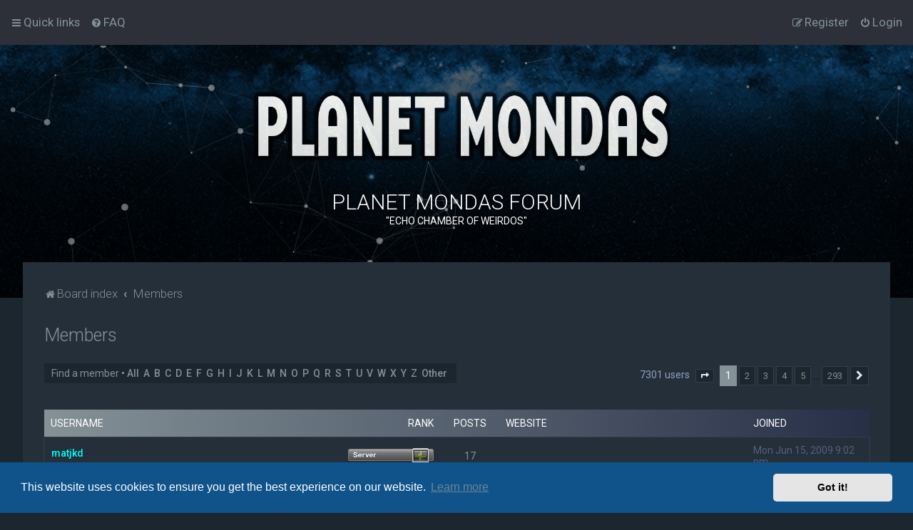

--- FILE ---
content_type: text/html; charset=UTF-8
request_url: https://www.planetmondas.com/forum/memberlist.php?sid=786414325d5221d7fba03f954ab7c3cf
body_size: 8111
content:
	<!DOCTYPE html>
<html dir="ltr" lang="en-gb">
<head>
<meta charset="utf-8" />

<meta http-equiv="X-UA-Compatible" content="IE=edge">
<meta name="viewport" content="width=device-width, initial-scale=1" />

<title>PLANET MONDAS FORUM - Members</title>




<!--
	phpBB style name: Milk v2
	Based on style:   Merlin Framework (http://www.planetstyles.net)
-->



	<link href="https://fonts.googleapis.com/css?family=Roboto:300,400,500" rel="stylesheet">
    <style type="text/css">body {font-family: "Roboto", Arial, Helvetica, sans-serif; font-size: 14px;}</style>


<link href="./assets/css/font-awesome.min.css?assets_version=6" rel="stylesheet">
<link href="./styles/Milk_v2/theme/stylesheet.css?assets_version=6" rel="stylesheet">
	<link href="./styles/Milk_v2/theme/colours_dark.css" rel="stylesheet">
<link href="./styles/Milk_v2/theme/en/stylesheet.css?assets_version=6?assets_version=6" rel="stylesheet">

<link href="./styles/Milk_v2/theme/blank.css?assets_version=6" rel="stylesheet" class="colour_switch_link"  />


        	<link href="./styles/Milk_v2/theme/colour-presets/Titanium.css?assets_version=6" rel="stylesheet" class="preset_stylesheet">
    
<link href="./styles/Milk_v2/theme/animate.css" rel="stylesheet" />
<style type="text/css">
	#nav-main, #logo, #site-description h1, #site-description p, #nav-breadcrumbs, #page-body {
		transform: translateY(-15px);
		transition: .75s ease-in-out;
	}


</style>


<style type="text/css">
			.forums .row-item:before, .topics .row-item:before, .pmlist .row-item:before, .cplist .row-item:before {
			border-radius: 50%;
		}
	

		.forum_header {
					background-image: none;
			background-color: transparent;
		
					background-repeat: repeat;
		
					background-position: left top;
		
		"
	}

				/* Opens parallax window */
		.headerbar {
			background-image: none;
		}
			
</style>






	<link href="./assets/cookieconsent/cookieconsent.min.css?assets_version=6" rel="stylesheet">

<!--[if lte IE 9]>
	<link href="./styles/Milk_v2/theme/tweaks.css?assets_version=6" rel="stylesheet">
<![endif]-->


<link href="./ext/phpbb/ads/styles/all/theme/phpbbads.css?assets_version=6" rel="stylesheet" media="screen" />

<link href="./styles/Milk_v2/theme/extensions.css?assets_version=6" rel="stylesheet">





</head>
<body id="phpbb" class="nojs notouch section-memberlist ltr  body-layout-Fluid content_block_header_stripe dark_base navbar_o_header css_icons_enabled">

    <div id="wrap" class="wrap">
        <a id="top" class="top-anchor" accesskey="t"></a>

        <div id="page-header">


                <div class="navbar" role="navigation">
	<div class="inner">

	<ul id="nav-main" class="nav-main linklist" role="menubar">

		<li id="quick-links" class="quick-links dropdown-container responsive-menu" data-skip-responsive="true">
			<a href="#" class="dropdown-trigger">
				<i class="icon fa-bars fa-fw" aria-hidden="true"></i><span>Quick links</span>
			</a>
			<div class="dropdown">
				<div class="pointer"><div class="pointer-inner"></div></div>
				<ul class="dropdown-contents" role="menu">
					
											<li class="separator"></li>
																									<li>
								<a href="./search.php?search_id=unanswered&amp;sid=856c16f6ba9a43f5cd2cad198c19e118" role="menuitem">
									<i class="icon fa-file-o fa-fw" aria-hidden="true"></i><span>Unanswered topics</span>
								</a>
							</li>
							<li>
								<a href="./search.php?search_id=active_topics&amp;sid=856c16f6ba9a43f5cd2cad198c19e118" role="menuitem">
									<i class="icon fa-file-o fa-fw" aria-hidden="true"></i><span>Active topics</span>
								</a>
							</li>
							<li class="separator"></li>
							<li>
								<a href="./search.php?sid=856c16f6ba9a43f5cd2cad198c19e118" role="menuitem">
									<i class="icon fa-search fa-fw" aria-hidden="true"></i><span>Search</span>
								</a>
							</li>
					
											<li class="separator"></li>
													<li>
								<a href="./memberlist.php?sid=856c16f6ba9a43f5cd2cad198c19e118" role="menuitem">
									<i class="icon fa-group fa-fw" aria-hidden="true"></i><span>Members</span>
								</a>
							</li>
																			<li>
								<a href="./memberlist.php?mode=team&amp;sid=856c16f6ba9a43f5cd2cad198c19e118" role="menuitem">
									<i class="icon fa-shield fa-fw" aria-hidden="true"></i><span>The team</span>
								</a>
							</li>
																<li class="separator"></li>

									</ul>
			</div>
		</li>

				<li data-skip-responsive="true">
			<a href="/forum/app.php/help/faq?sid=856c16f6ba9a43f5cd2cad198c19e118" rel="help" title="Frequently Asked Questions" role="menuitem">
				<i class="icon fa-question-circle fa-fw" aria-hidden="true"></i><span>FAQ</span>
			</a>
		</li>
						
			<li class="rightside"  data-skip-responsive="true">
			<a href="./ucp.php?mode=login&amp;redirect=memberlist.php&amp;sid=856c16f6ba9a43f5cd2cad198c19e118" title="Login" accesskey="x" role="menuitem">
				<i class="icon fa-power-off fa-fw" aria-hidden="true"></i><span>Login</span>
			</a>
		</li>
					<li class="rightside" data-skip-responsive="true">
				<a href="./ucp.php?mode=register&amp;sid=856c16f6ba9a43f5cd2cad198c19e118" role="menuitem">
					<i class="icon fa-pencil-square-o  fa-fw" aria-hidden="true"></i><span>Register</span>
				</a>
			</li>
					    	</ul>

	</div>
</div>

            	
            <div class="headerbar" role="banner"
				 data-parallax="scroll" data-image-src="https://www.planetmondas.com/forum/ext/planetstyles/flightdeck/store/spacebackground.jpg">
				
				<div class="forum_header">

					<div class="headerbar_overlay_container headerbar_overlay_darken">
						<div class="particles_container" id="particles-js">
							<!-- Headerbar Elements Start -->



								<div id="site-description" class="site-description">
																														<a href="./index.php?sid=856c16f6ba9a43f5cd2cad198c19e118" title="Board index"><img src="https://www.planetmondas.com/forum/ext/planetstyles/flightdeck/store/planetmondas.png" width="600" alt=""></a>
																				<h1>PLANET MONDAS FORUM</h1>
										<p>&quot;ECHO CHAMBER OF WEIRDOS&quot;</p>
																	</div>



							<!-- Headerbar Elements End -->
						</div>
					</div>

				</div><!-- /.forum_header -->

            </div><!-- /.headerbar -->
            

        </div><!-- /#page-header -->

        <div id="inner-wrap">

        

            <ul id="nav-breadcrumbs" class="nav-breadcrumbs linklist navlinks" role="menubar">
            												                		<li class="breadcrumbs" itemscope itemtype="http://schema.org/BreadcrumbList">

                                        					<span class="crumb"  itemtype="http://schema.org/ListItem" itemprop="itemListElement" itemscope><a href="./index.php?sid=856c16f6ba9a43f5cd2cad198c19e118" itemtype="https://schema.org/Thing" itemprop="item" accesskey="h" data-navbar-reference="index"><i class="icon fa-home fa-fw"></i><span itemprop="name">Board index</span></a><meta itemprop="position" content="1" /></span>

																													<span class="crumb"  itemtype="http://schema.org/ListItem" itemprop="itemListElement" itemscope><a href="./memberlist.php?sid=856c16f6ba9a43f5cd2cad198c19e118" itemtype="https://schema.org/Thing" itemscope itemprop="item"><span itemprop="name">Members</span></a><meta itemprop="position" content="2" /></span>
											                                    </li>
                
                                    <li class="rightside responsive-search">
                        <a href="./search.php?sid=856c16f6ba9a43f5cd2cad198c19e118" title="View the advanced search options" role="menuitem">
                            <i class="icon fa-search fa-fw" aria-hidden="true"></i><span class="sr-only">Search</span>
                        </a>
                    </li>
                            </ul>


        
        <a id="start_here" class="anchor"></a>
        <div id="page-body" class="page-body" role="main">
            
            
            	<div class="panel" id="memberlist_search" style="display: none;">
	<h2 class="solo">Find a member</h2>

<form method="post" action="./memberlist.php?sid=856c16f6ba9a43f5cd2cad198c19e118" id="search_memberlist">
<div class="panel">
	<div class="inner">

	<p>Use this form to search for specific members. You do not need to fill out all fields. To match partial data use * as a wildcard. When entering dates use the format <kbd>YYYY-MM-DD</kbd>, e.g. <samp>2004-02-29</samp>. Use the mark checkboxes to select one or more usernames (several usernames may be accepted depending on the form itself) and click the Select Marked button to return to the previous form.</p>

		<fieldset class="fields1 column1">
	<dl style="overflow: visible;">
		<dt><label for="username">Username:</label></dt>
		<dd>
			<div class="dropdown-container dropdown-right">			<input type="text" name="username" id="username" value="" class="inputbox" autocomplete="off" data-filter="phpbb.search.filter" data-ajax="member_search" data-min-length="3" data-url="./memberlist.php?mode=livesearch&amp;sid=856c16f6ba9a43f5cd2cad198c19e118" data-results="#user-search" />
							<div class="dropdown live-search hidden" id="user-search">
					<div class="pointer"><div class="pointer-inner"></div></div>
					<ul class="dropdown-contents search-results">
						<li class="search-result-tpl"><span class="search-result"></span></li>
					</ul>
				</div>
			</div>
					</dd>
	</dl>
	<dl>
		<dt><label for="search_group_id">Group:</label></dt>
		<dd><select name="search_group_id" id="search_group_id"><option value="0" selected="selected">&nbsp;</option><option value="5">Administrators</option><option value="15">BANNED_USERS</option><option value="6">Bots</option><option value="4">Global moderators</option><option value="1">Guests</option><option value="19">Ian Levine</option><option value="14">Newly registered users</option><option value="2">Registered users</option><option value="16">SUSPENDED_USERS</option><option value="17">Site Manager</option><option value="20">Site Moderator</option><option value="11">Site Owner</option><option value="18">Styles Moderator</option><option value="10">System Admin</option><option value="7">Technical Support</option><option value="13">Television Development</option></select></dd>
	</dl>
		<dl>
		<dt><label for="sk" class="label3">Sort by:</label></dt>
		<dd><select name="sk" id="sk"><option value="a">Username</option><option value="c" selected="selected">Joined date</option><option value="d">Post count</option><option value="m">Rank</option></select> <select name="sd"><option value="a" selected="selected">Ascending</option><option value="d">Descending</option></select></dd>
	</dl>
	</fieldset>

	<fieldset class="fields1 column2">
	<dl>
		<dt><label for="joined">Joined:</label></dt>
		<dd><select name="joined_select"><option value="lt" selected="selected">Before</option><option value="gt">After</option></select> <input class="inputbox medium" type="text" name="joined" id="joined" value="" /></dd>
	</dl>
	<dl>
		<dt><label for="count">Posts:</label></dt>
		<dd><select name="count_select"><option value="lt">Less than</option><option value="eq" selected="selected">Equal to</option><option value="gt">More than</option></select> <input class="inputbox medium" type="number" min="0" name="count" id="count" value="" /></dd>
	</dl>
		</fieldset>

	<div class="clear"></div>

	<hr />

	<fieldset class="submit-buttons">
		<input type="reset" value="Reset" name="reset" class="button2" />&nbsp;
		<input type="submit" name="submit" value="Search" class="button1" />
		
	</fieldset>

	</div>
</div>

</form>
	</div>
	<form method="post" action="./memberlist.php?sid=856c16f6ba9a43f5cd2cad198c19e118">



					<h2 class="solo">Members</h2>

		<div class="action-bar bar-top">
			<div class="member-search panel">
				<a href="./memberlist.php?mode=searchuser&amp;sid=856c16f6ba9a43f5cd2cad198c19e118" id="member_search" data-alt-text="Hide member search">Find a member</a> &bull; 				<strong>
									<a href="./memberlist.php?first_char=&amp;sid=856c16f6ba9a43f5cd2cad198c19e118#memberlist">All</a>&nbsp;
									<a href="./memberlist.php?first_char=a&amp;sid=856c16f6ba9a43f5cd2cad198c19e118#memberlist">A</a>&nbsp;
									<a href="./memberlist.php?first_char=b&amp;sid=856c16f6ba9a43f5cd2cad198c19e118#memberlist">B</a>&nbsp;
									<a href="./memberlist.php?first_char=c&amp;sid=856c16f6ba9a43f5cd2cad198c19e118#memberlist">C</a>&nbsp;
									<a href="./memberlist.php?first_char=d&amp;sid=856c16f6ba9a43f5cd2cad198c19e118#memberlist">D</a>&nbsp;
									<a href="./memberlist.php?first_char=e&amp;sid=856c16f6ba9a43f5cd2cad198c19e118#memberlist">E</a>&nbsp;
									<a href="./memberlist.php?first_char=f&amp;sid=856c16f6ba9a43f5cd2cad198c19e118#memberlist">F</a>&nbsp;
									<a href="./memberlist.php?first_char=g&amp;sid=856c16f6ba9a43f5cd2cad198c19e118#memberlist">G</a>&nbsp;
									<a href="./memberlist.php?first_char=h&amp;sid=856c16f6ba9a43f5cd2cad198c19e118#memberlist">H</a>&nbsp;
									<a href="./memberlist.php?first_char=i&amp;sid=856c16f6ba9a43f5cd2cad198c19e118#memberlist">I</a>&nbsp;
									<a href="./memberlist.php?first_char=j&amp;sid=856c16f6ba9a43f5cd2cad198c19e118#memberlist">J</a>&nbsp;
									<a href="./memberlist.php?first_char=k&amp;sid=856c16f6ba9a43f5cd2cad198c19e118#memberlist">K</a>&nbsp;
									<a href="./memberlist.php?first_char=l&amp;sid=856c16f6ba9a43f5cd2cad198c19e118#memberlist">L</a>&nbsp;
									<a href="./memberlist.php?first_char=m&amp;sid=856c16f6ba9a43f5cd2cad198c19e118#memberlist">M</a>&nbsp;
									<a href="./memberlist.php?first_char=n&amp;sid=856c16f6ba9a43f5cd2cad198c19e118#memberlist">N</a>&nbsp;
									<a href="./memberlist.php?first_char=o&amp;sid=856c16f6ba9a43f5cd2cad198c19e118#memberlist">O</a>&nbsp;
									<a href="./memberlist.php?first_char=p&amp;sid=856c16f6ba9a43f5cd2cad198c19e118#memberlist">P</a>&nbsp;
									<a href="./memberlist.php?first_char=q&amp;sid=856c16f6ba9a43f5cd2cad198c19e118#memberlist">Q</a>&nbsp;
									<a href="./memberlist.php?first_char=r&amp;sid=856c16f6ba9a43f5cd2cad198c19e118#memberlist">R</a>&nbsp;
									<a href="./memberlist.php?first_char=s&amp;sid=856c16f6ba9a43f5cd2cad198c19e118#memberlist">S</a>&nbsp;
									<a href="./memberlist.php?first_char=t&amp;sid=856c16f6ba9a43f5cd2cad198c19e118#memberlist">T</a>&nbsp;
									<a href="./memberlist.php?first_char=u&amp;sid=856c16f6ba9a43f5cd2cad198c19e118#memberlist">U</a>&nbsp;
									<a href="./memberlist.php?first_char=v&amp;sid=856c16f6ba9a43f5cd2cad198c19e118#memberlist">V</a>&nbsp;
									<a href="./memberlist.php?first_char=w&amp;sid=856c16f6ba9a43f5cd2cad198c19e118#memberlist">W</a>&nbsp;
									<a href="./memberlist.php?first_char=x&amp;sid=856c16f6ba9a43f5cd2cad198c19e118#memberlist">X</a>&nbsp;
									<a href="./memberlist.php?first_char=y&amp;sid=856c16f6ba9a43f5cd2cad198c19e118#memberlist">Y</a>&nbsp;
									<a href="./memberlist.php?first_char=z&amp;sid=856c16f6ba9a43f5cd2cad198c19e118#memberlist">Z</a>&nbsp;
									<a href="./memberlist.php?first_char=other&amp;sid=856c16f6ba9a43f5cd2cad198c19e118#memberlist">Other</a>&nbsp;
								</strong>
			</div>

			<div class="pagination">
				7301 users
									<ul>
	<li class="dropdown-container dropdown-button-control dropdown-page-jump page-jump">
		<a class="button button-icon-only dropdown-trigger" href="#" title="Click to jump to page…" role="button"><i class="icon fa-level-down fa-rotate-270" aria-hidden="true"></i><span class="sr-only">Page <strong>1</strong> of <strong>293</strong></span></a>
		<div class="dropdown">
			<div class="pointer"><div class="pointer-inner"></div></div>
			<ul class="dropdown-contents">
				<li>Jump to page:</li>
				<li class="page-jump-form">
					<input type="number" name="page-number" min="1" max="999999" title="Enter the page number you wish to go to" class="inputbox tiny" data-per-page="25" data-base-url=".&#x2F;memberlist.php&#x3F;sid&#x3D;856c16f6ba9a43f5cd2cad198c19e118" data-start-name="start" />
					<input class="button2" value="Go" type="button" />
				</li>
			</ul>
		</div>
	</li>
		<li class="active"><span>1</span></li>
				<li><a class="button" href="./memberlist.php?sid=856c16f6ba9a43f5cd2cad198c19e118&amp;start=25" role="button">2</a></li>
				<li><a class="button" href="./memberlist.php?sid=856c16f6ba9a43f5cd2cad198c19e118&amp;start=50" role="button">3</a></li>
				<li><a class="button" href="./memberlist.php?sid=856c16f6ba9a43f5cd2cad198c19e118&amp;start=75" role="button">4</a></li>
				<li><a class="button" href="./memberlist.php?sid=856c16f6ba9a43f5cd2cad198c19e118&amp;start=100" role="button">5</a></li>
			<li class="ellipsis" role="separator"><span>…</span></li>
				<li><a class="button" href="./memberlist.php?sid=856c16f6ba9a43f5cd2cad198c19e118&amp;start=7300" role="button">293</a></li>
				<li class="arrow next"><a class="button button-icon-only" href="./memberlist.php?sid=856c16f6ba9a43f5cd2cad198c19e118&amp;start=25" rel="next" role="button"><i class="icon fa-chevron-right fa-fw" aria-hidden="true"></i><span class="sr-only">Next</span></a></li>
	</ul>
							</div>
		</div>
	
		<div class="forumbg forumbg-table">
		<div class="inner">

		<table class="table1 memberlist" id="memberlist">
		<thead>
		<tr>
			<th class="name" data-dfn="Rank, Username"><span class="rank-img"><a href="./memberlist.php?mode=&amp;sid=856c16f6ba9a43f5cd2cad198c19e118&amp;sk=m&amp;sd=d">Rank</a></span><a href="./memberlist.php?mode=&amp;sid=856c16f6ba9a43f5cd2cad198c19e118&amp;sk=a&amp;sd=a">Username</a></th>
			<th class="posts"><a href="./memberlist.php?mode=&amp;sid=856c16f6ba9a43f5cd2cad198c19e118&amp;sk=d&amp;sd=d#memberlist">Posts</a></th>
			<th class="info">Website</th>
			<th class="joined"><a href="./memberlist.php?mode=&amp;sid=856c16f6ba9a43f5cd2cad198c19e118&amp;sk=c&amp;sd=d#memberlist">Joined</a></th>
								</tr>
		</thead>
		<tbody>
						
	<tr class="bg1">
		<td><span class="rank-img"><img src="./images/ranks/tl-server.png" alt="Server Administrator" title="Server Administrator" /></span><a href="./memberlist.php?mode=viewprofile&amp;u=2&amp;sid=856c16f6ba9a43f5cd2cad198c19e118" style="color: #00FFFF;" class="username-coloured">matjkd</a></td>
		<td class="posts"><a href="./search.php?author_id=2&amp;sr=posts&amp;sid=856c16f6ba9a43f5cd2cad198c19e118" title="Search user’s posts">17</a></td>
		<td class="info">&nbsp;</td>
		<td>Mon Jun 15, 2009 9:02 pm</td>
					</tr>
					
	<tr class="bg2">
		<td><span class="rank-img"><img src="./images/ranks/registereduser.png" alt="Former Team Member" title="Former Team Member" /></span><a href="./memberlist.php?mode=viewprofile&amp;u=73&amp;sid=856c16f6ba9a43f5cd2cad198c19e118" style="color: #3366AA;" class="username-coloured">image45</a></td>
		<td class="posts"><a href="./search.php?author_id=73&amp;sr=posts&amp;sid=856c16f6ba9a43f5cd2cad198c19e118" title="Search user’s posts">1041</a></td>
		<td class="info"><div><a href="http://www.limbonetwork.com">http://www.limbonetwork.com</a></div></td>
		<td>Tue Jun 16, 2009 12:07 am</td>
					</tr>
					
	<tr class="bg1">
		<td><span class="rank-img"><img src="./images/ranks/registereduser.png" alt="Site Owner" title="Site Owner" /></span><a href="./memberlist.php?mode=viewprofile&amp;u=54&amp;sid=856c16f6ba9a43f5cd2cad198c19e118" style="color: #3366AA;" class="username-coloured">Mike Nuttall</a></td>
		<td class="posts"><a href="./search.php?author_id=54&amp;sr=posts&amp;sid=856c16f6ba9a43f5cd2cad198c19e118" title="Search user’s posts">7500</a></td>
		<td class="info"><div><a href="http://www.planetmondas.com/">http://www.planetmondas.com/</a></div></td>
		<td>Tue Jun 16, 2009 8:52 am</td>
					</tr>
					
	<tr class="bg2">
		<td><span class="rank-img"><img src="./images/ranks/registereduser.png" alt=" " title=" " /></span><a href="./memberlist.php?mode=viewprofile&amp;u=55&amp;sid=856c16f6ba9a43f5cd2cad198c19e118" style="color: #3366AA;" class="username-coloured">The_Jugulator</a></td>
		<td class="posts"><a href="./search.php?author_id=55&amp;sr=posts&amp;sid=856c16f6ba9a43f5cd2cad198c19e118" title="Search user’s posts">30</a></td>
		<td class="info">&nbsp;</td>
		<td>Mon Jun 22, 2009 7:50 pm</td>
					</tr>
					
	<tr class="bg1">
		<td><span class="rank-img"><img src="./images/ranks/registereduser.png" alt="Senior Member" title="Senior Member" /></span><a href="./memberlist.php?mode=viewprofile&amp;u=67&amp;sid=856c16f6ba9a43f5cd2cad198c19e118" style="color: #3366AA;" class="username-coloured">markhuk</a></td>
		<td class="posts"><a href="./search.php?author_id=67&amp;sr=posts&amp;sid=856c16f6ba9a43f5cd2cad198c19e118" title="Search user’s posts">1090</a></td>
		<td class="info">&nbsp;</td>
		<td>Sun Oct 25, 2009 8:21 pm</td>
					</tr>
					
	<tr class="bg2">
		<td><span class="rank-img"><img src="./images/ranks/registereduser.png" alt="Senior Member" title="Senior Member" /></span><a href="./memberlist.php?mode=viewprofile&amp;u=135&amp;sid=856c16f6ba9a43f5cd2cad198c19e118" style="color: #3366AA;" class="username-coloured">chap with wings</a></td>
		<td class="posts"><a href="./search.php?author_id=135&amp;sr=posts&amp;sid=856c16f6ba9a43f5cd2cad198c19e118" title="Search user’s posts">3678</a></td>
		<td class="info">&nbsp;</td>
		<td>Thu Oct 29, 2009 11:51 pm</td>
					</tr>
					
	<tr class="bg1">
		<td><span class="rank-img"><img src="./images/ranks/registereduser.png" alt="The Dominator" title="The Dominator" /></span><a href="./memberlist.php?mode=viewprofile&amp;u=58&amp;sid=856c16f6ba9a43f5cd2cad198c19e118" style="color: #3366AA;" class="username-coloured">ianj</a></td>
		<td class="posts"><a href="./search.php?author_id=58&amp;sr=posts&amp;sid=856c16f6ba9a43f5cd2cad198c19e118" title="Search user’s posts">3381</a></td>
		<td class="info">&nbsp;</td>
		<td>Sun Nov 08, 2009 9:09 pm</td>
					</tr>
					
	<tr class="bg2">
		<td><span class="rank-img"><img src="./images/ranks/registereduser.png" alt=" " title=" " /></span><a href="./memberlist.php?mode=viewprofile&amp;u=59&amp;sid=856c16f6ba9a43f5cd2cad198c19e118" style="color: #3366AA;" class="username-coloured">solarsystem</a></td>
		<td class="posts"><a href="./search.php?author_id=59&amp;sr=posts&amp;sid=856c16f6ba9a43f5cd2cad198c19e118" title="Search user’s posts">55</a></td>
		<td class="info">&nbsp;</td>
		<td>Tue Dec 01, 2009 5:01 pm</td>
					</tr>
					
	<tr class="bg1">
		<td><span class="rank-img"><img src="./images/ranks/registereduser.png" alt=" " title=" " /></span><a href="./memberlist.php?mode=viewprofile&amp;u=61&amp;sid=856c16f6ba9a43f5cd2cad198c19e118" style="color: #3366AA;" class="username-coloured">Makkabee</a></td>
		<td class="posts"><a href="./search.php?author_id=61&amp;sr=posts&amp;sid=856c16f6ba9a43f5cd2cad198c19e118" title="Search user’s posts">375</a></td>
		<td class="info">&nbsp;</td>
		<td>Tue Dec 01, 2009 11:01 pm</td>
					</tr>
					
	<tr class="bg2">
		<td><span class="rank-img"><img src="./images/ranks/registereduser.png" alt="Former Team Member" title="Former Team Member" /></span><a href="./memberlist.php?mode=viewprofile&amp;u=65&amp;sid=856c16f6ba9a43f5cd2cad198c19e118" style="color: #3366AA;" class="username-coloured">heathaf1</a></td>
		<td class="posts"><a href="./search.php?author_id=65&amp;sr=posts&amp;sid=856c16f6ba9a43f5cd2cad198c19e118" title="Search user’s posts">5</a></td>
		<td class="info">&nbsp;</td>
		<td>Wed Dec 02, 2009 10:26 am</td>
					</tr>
					
	<tr class="bg1">
		<td><span class="rank-img"><img src="./images/ranks/registereduser.png" alt=" " title=" " /></span><a href="./memberlist.php?mode=viewprofile&amp;u=56&amp;sid=856c16f6ba9a43f5cd2cad198c19e118" style="color: #3366AA;" class="username-coloured">greystone</a></td>
		<td class="posts"><a href="./search.php?author_id=56&amp;sr=posts&amp;sid=856c16f6ba9a43f5cd2cad198c19e118" title="Search user’s posts">61</a></td>
		<td class="info">&nbsp;</td>
		<td>Wed Dec 02, 2009 10:48 am</td>
					</tr>
					
	<tr class="bg2">
		<td><span class="rank-img"><img src="./images/ranks/mgr-operations.png" alt="Forum Manager" title="Forum Manager" /></span><a href="./memberlist.php?mode=viewprofile&amp;u=68&amp;sid=856c16f6ba9a43f5cd2cad198c19e118" style="color: #3366AA;" class="username-coloured">aardwhite</a></td>
		<td class="posts"><a href="./search.php?author_id=68&amp;sr=posts&amp;sid=856c16f6ba9a43f5cd2cad198c19e118" title="Search user’s posts">6</a></td>
		<td class="info">&nbsp;</td>
		<td>Wed Dec 02, 2009 11:45 am</td>
					</tr>
					
	<tr class="bg1">
		<td><span class="rank-img"><img src="./images/ranks/registereduser.png" alt=" " title=" " /></span><a href="./memberlist.php?mode=viewprofile&amp;u=69&amp;sid=856c16f6ba9a43f5cd2cad198c19e118" style="color: #3366AA;" class="username-coloured">'teleportNOW!'</a></td>
		<td class="posts"><a href="./search.php?author_id=69&amp;sr=posts&amp;sid=856c16f6ba9a43f5cd2cad198c19e118" title="Search user’s posts">6599</a></td>
		<td class="info">&nbsp;</td>
		<td>Wed Dec 02, 2009 11:49 am</td>
					</tr>
					
	<tr class="bg2">
		<td><span class="rank-img"><img src="./images/ranks/registereduser.png" alt=" " title=" " /></span><a href="./memberlist.php?mode=viewprofile&amp;u=72&amp;sid=856c16f6ba9a43f5cd2cad198c19e118" style="color: #3366AA;" class="username-coloured">Nobbend</a></td>
		<td class="posts"><a href="./search.php?author_id=72&amp;sr=posts&amp;sid=856c16f6ba9a43f5cd2cad198c19e118" title="Search user’s posts">166</a></td>
		<td class="info">&nbsp;</td>
		<td>Wed Dec 02, 2009 10:57 pm</td>
					</tr>
					
	<tr class="bg1">
		<td><span class="rank-img"><img src="./images/ranks/mgr-operations.png" alt="Forum Manager" title="Forum Manager" /></span><a href="./memberlist.php?mode=viewprofile&amp;u=53&amp;sid=856c16f6ba9a43f5cd2cad198c19e118" style="color: #3366AA;" class="username-coloured">testuser</a></td>
		<td class="posts">0</td>
		<td class="info">&nbsp;</td>
		<td>Thu Dec 03, 2009 5:18 pm</td>
					</tr>
					
	<tr class="bg2">
		<td><span class="rank-img"><img src="./images/ranks/registereduser.png" alt=" " title=" " /></span><a href="./memberlist.php?mode=viewprofile&amp;u=74&amp;sid=856c16f6ba9a43f5cd2cad198c19e118" style="color: #3366AA;" class="username-coloured">NoSoul</a></td>
		<td class="posts"><a href="./search.php?author_id=74&amp;sr=posts&amp;sid=856c16f6ba9a43f5cd2cad198c19e118" title="Search user’s posts">923</a></td>
		<td class="info">&nbsp;</td>
		<td>Thu Dec 03, 2009 7:28 pm</td>
					</tr>
					
	<tr class="bg1">
		<td><span class="rank-img"><img src="./images/ranks/registereduser.png" alt=" " title=" " /></span><a href="./memberlist.php?mode=viewprofile&amp;u=75&amp;sid=856c16f6ba9a43f5cd2cad198c19e118" style="color: #3366AA;" class="username-coloured">Kajaboy</a></td>
		<td class="posts"><a href="./search.php?author_id=75&amp;sr=posts&amp;sid=856c16f6ba9a43f5cd2cad198c19e118" title="Search user’s posts">4826</a></td>
		<td class="info">&nbsp;</td>
		<td>Fri Dec 04, 2009 12:11 am</td>
					</tr>
					
	<tr class="bg2">
		<td><span class="rank-img"><img src="./images/ranks/registereduser.png" alt="Senior Member" title="Senior Member" /></span><a href="./memberlist.php?mode=viewprofile&amp;u=76&amp;sid=856c16f6ba9a43f5cd2cad198c19e118" style="color: #3366AA;" class="username-coloured">The Nimon</a></td>
		<td class="posts"><a href="./search.php?author_id=76&amp;sr=posts&amp;sid=856c16f6ba9a43f5cd2cad198c19e118" title="Search user’s posts">8234</a></td>
		<td class="info">&nbsp;</td>
		<td>Fri Dec 04, 2009 8:24 am</td>
					</tr>
					
	<tr class="bg1">
		<td><span class="rank-img"><img src="./images/ranks/mgr-operations.png" alt="Forum Manager" title="Forum Manager" /></span><a href="./memberlist.php?mode=viewprofile&amp;u=77&amp;sid=856c16f6ba9a43f5cd2cad198c19e118" style="color: #3366AA;" class="username-coloured">mondas42</a></td>
		<td class="posts"><a href="./search.php?author_id=77&amp;sr=posts&amp;sid=856c16f6ba9a43f5cd2cad198c19e118" title="Search user’s posts">18</a></td>
		<td class="info">&nbsp;</td>
		<td>Fri Dec 04, 2009 2:09 pm</td>
					</tr>
					
	<tr class="bg2">
		<td><span class="rank-img"><img src="./images/ranks/registereduser.png" alt=" " title=" " /></span><a href="./memberlist.php?mode=viewprofile&amp;u=78&amp;sid=856c16f6ba9a43f5cd2cad198c19e118" style="color: #3366AA;" class="username-coloured">Minx</a></td>
		<td class="posts"><a href="./search.php?author_id=78&amp;sr=posts&amp;sid=856c16f6ba9a43f5cd2cad198c19e118" title="Search user’s posts">73</a></td>
		<td class="info">&nbsp;</td>
		<td>Fri Dec 04, 2009 10:21 pm</td>
					</tr>
					
	<tr class="bg1">
		<td><span class="rank-img"><img src="./images/ranks/registereduser.png" alt=" " title=" " /></span><a href="./memberlist.php?mode=viewprofile&amp;u=79&amp;sid=856c16f6ba9a43f5cd2cad198c19e118" style="color: #3366AA;" class="username-coloured">OptikaNET</a></td>
		<td class="posts"><a href="./search.php?author_id=79&amp;sr=posts&amp;sid=856c16f6ba9a43f5cd2cad198c19e118" title="Search user’s posts">1760</a></td>
		<td class="info">&nbsp;</td>
		<td>Sat Dec 05, 2009 12:48 am</td>
					</tr>
					
	<tr class="bg2">
		<td><span class="rank-img"><img src="./images/ranks/mgr-operations.png" alt="Forum Manager" title="Forum Manager" /></span><a href="./memberlist.php?mode=viewprofile&amp;u=80&amp;sid=856c16f6ba9a43f5cd2cad198c19e118" style="color: #3366AA;" class="username-coloured">chuckberryisthebest</a></td>
		<td class="posts">0</td>
		<td class="info">&nbsp;</td>
		<td>Sat Dec 05, 2009 8:02 am</td>
					</tr>
					
	<tr class="bg1">
		<td><span class="rank-img"><img src="./images/ranks/registereduser.png" alt=" " title=" " /></span><a href="./memberlist.php?mode=viewprofile&amp;u=81&amp;sid=856c16f6ba9a43f5cd2cad198c19e118" style="color: #3366AA;" class="username-coloured">mikej</a></td>
		<td class="posts"><a href="./search.php?author_id=81&amp;sr=posts&amp;sid=856c16f6ba9a43f5cd2cad198c19e118" title="Search user’s posts">108</a></td>
		<td class="info">&nbsp;</td>
		<td>Sun Dec 06, 2009 1:08 am</td>
					</tr>
					
	<tr class="bg2">
		<td><span class="rank-img"><img src="./images/ranks/mgr-operations.png" alt="Forum Manager" title="Forum Manager" /></span><a href="./memberlist.php?mode=viewprofile&amp;u=85&amp;sid=856c16f6ba9a43f5cd2cad198c19e118" style="color: #3366AA;" class="username-coloured">cyber_boots</a></td>
		<td class="posts"><a href="./search.php?author_id=85&amp;sr=posts&amp;sid=856c16f6ba9a43f5cd2cad198c19e118" title="Search user’s posts">16</a></td>
		<td class="info">&nbsp;</td>
		<td>Tue Dec 08, 2009 11:15 am</td>
					</tr>
					
	<tr class="bg1">
		<td><span class="rank-img"><img src="./images/ranks/mgr-operations.png" alt="Forum Manager" title="Forum Manager" /></span><a href="./memberlist.php?mode=viewprofile&amp;u=88&amp;sid=856c16f6ba9a43f5cd2cad198c19e118" style="color: #3366AA;" class="username-coloured">ghost</a></td>
		<td class="posts"><a href="./search.php?author_id=88&amp;sr=posts&amp;sid=856c16f6ba9a43f5cd2cad198c19e118" title="Search user’s posts">19</a></td>
		<td class="info">&nbsp;</td>
		<td>Mon Dec 14, 2009 7:11 pm</td>
					</tr>
			</tbody>
	</table>

	</div>
</div>




</form>

<div class="action-bar bar-bottom">
	<div class="pagination">
		7301 users
					<ul>
	<li class="dropdown-container dropdown-button-control dropdown-page-jump page-jump">
		<a class="button button-icon-only dropdown-trigger" href="#" title="Click to jump to page…" role="button"><i class="icon fa-level-down fa-rotate-270" aria-hidden="true"></i><span class="sr-only">Page <strong>1</strong> of <strong>293</strong></span></a>
		<div class="dropdown">
			<div class="pointer"><div class="pointer-inner"></div></div>
			<ul class="dropdown-contents">
				<li>Jump to page:</li>
				<li class="page-jump-form">
					<input type="number" name="page-number" min="1" max="999999" title="Enter the page number you wish to go to" class="inputbox tiny" data-per-page="25" data-base-url=".&#x2F;memberlist.php&#x3F;sid&#x3D;856c16f6ba9a43f5cd2cad198c19e118" data-start-name="start" />
					<input class="button2" value="Go" type="button" />
				</li>
			</ul>
		</div>
	</li>
		<li class="active"><span>1</span></li>
				<li><a class="button" href="./memberlist.php?sid=856c16f6ba9a43f5cd2cad198c19e118&amp;start=25" role="button">2</a></li>
				<li><a class="button" href="./memberlist.php?sid=856c16f6ba9a43f5cd2cad198c19e118&amp;start=50" role="button">3</a></li>
				<li><a class="button" href="./memberlist.php?sid=856c16f6ba9a43f5cd2cad198c19e118&amp;start=75" role="button">4</a></li>
				<li><a class="button" href="./memberlist.php?sid=856c16f6ba9a43f5cd2cad198c19e118&amp;start=100" role="button">5</a></li>
			<li class="ellipsis" role="separator"><span>…</span></li>
				<li><a class="button" href="./memberlist.php?sid=856c16f6ba9a43f5cd2cad198c19e118&amp;start=7300" role="button">293</a></li>
				<li class="arrow next"><a class="button button-icon-only" href="./memberlist.php?sid=856c16f6ba9a43f5cd2cad198c19e118&amp;start=25" rel="next" role="button"><i class="icon fa-chevron-right fa-fw" aria-hidden="true"></i><span class="sr-only">Next</span></a></li>
	</ul>
			</div>
</div>


	
<div class="action-bar actions-jump">
	
		<div class="jumpbox dropdown-container dropdown-container-right dropdown-up dropdown-left dropdown-button-control" id="jumpbox">
			<span title="Jump to" class="button button-secondary dropdown-trigger dropdown-select">
				<span>Jump to</span>
				<span class="caret"><i class="icon fa-sort-down fa-fw" aria-hidden="true"></i></span>
			</span>
		<div class="dropdown">
			<div class="pointer"><div class="pointer-inner"></div></div>
			<ul class="dropdown-contents">
																				<li><a href="./viewforum.php?f=44&amp;sid=856c16f6ba9a43f5cd2cad198c19e118" class="jumpbox-forum-link"> <span> THE PLANET MONDAS DOCTOR WHO DISCUSSION FORUM</span></a></li>
											</ul>
		</div>
	</div>

	</div>
						

                                    </div>

            
            	</div><!-- /#inner-wrap -->

                

            <div id="page-footer" class="page-footer" role="contentinfo">
                <div class="navbar_footer" role="navigation">
	<div class="inner">

	<ul id="nav-footer" class="nav-footer linklist" role="menubar">
		<li class="breadcrumbs">
									<span class="crumb"><a href="./index.php?sid=856c16f6ba9a43f5cd2cad198c19e118" data-navbar-reference="index"><i class="icon fa-home fa-fw" aria-hidden="true"></i><span>Board index</span></a></span>					</li>
		
				<li class="rightside">All times are <span title="Europe/London">UTC</span></li>
							<li class="rightside">
				<a href="./ucp.php?mode=delete_cookies&amp;sid=856c16f6ba9a43f5cd2cad198c19e118" data-ajax="true" data-refresh="true" role="menuitem">
					<i class="icon fa-trash fa-fw" aria-hidden="true"></i><span>Delete cookies</span>
				</a>
			</li>
							<li class="rightside" data-last-responsive="true">
					<a href="./memberlist.php?sid=856c16f6ba9a43f5cd2cad198c19e118" title="View complete list of members" role="menuitem">
						<i class="icon fa-group fa-fw" aria-hidden="true"></i><span>Members</span>
					</a>
				</li>
									<li class="rightside">
        	<a class="footer-link" href="./ucp.php?mode=privacy&amp;sid=856c16f6ba9a43f5cd2cad198c19e118" title="Privacy" role="menuitem">
            	<i class="icon fa-lock" aria-hidden="true"></i><span class="footer-link-text">Privacy</span>
            </a>
        </li>
        <li class="rightside">
            <a class="footer-link" href="./ucp.php?mode=terms&amp;sid=856c16f6ba9a43f5cd2cad198c19e118" title="Terms" role="menuitem">
                <i class="icon fa-check fa-fw" aria-hidden="true"></i><span class="footer-link-text">Terms</span>
            </a>           
        </li>

     
					<li class="rightside" data-last-responsive="true">
				<a href="./memberlist.php?mode=team&amp;sid=856c16f6ba9a43f5cd2cad198c19e118" role="menuitem">
					<i class="icon fa-shield fa-fw" aria-hidden="true"></i><span>The team</span>
				</a>
			</li>
									<li class="rightside" data-last-responsive="true">
				<a href="./memberlist.php?mode=contactadmin&amp;sid=856c16f6ba9a43f5cd2cad198c19e118" role="menuitem">
					<i class="icon fa-envelope fa-fw" aria-hidden="true"></i><span>Contact us</span>
				</a>
			</li>
			</ul>

	</div>
</div>

                <div id="darkenwrapper" class="darkenwrapper" data-ajax-error-title="AJAX error" data-ajax-error-text="Something went wrong when processing your request." data-ajax-error-text-abort="User aborted request." data-ajax-error-text-timeout="Your request timed out; please try again." data-ajax-error-text-parsererror="Something went wrong with the request and the server returned an invalid reply.">
                    <div id="darken" class="darken">&nbsp;</div>
                </div>

                <div id="phpbb_alert" class="phpbb_alert" data-l-err="Error" data-l-timeout-processing-req="Request timed out.">
                    <a href="#" class="alert_close">
                        <i class="icon fa-times-circle fa-fw" aria-hidden="true"></i>
                    </a>
                    <h3 class="alert_title">&nbsp;</h3><p class="alert_text"></p>
                </div>
                <div id="phpbb_confirm" class="phpbb_alert">
                    <a href="#" class="alert_close">
                        <i class="icon fa-times-circle fa-fw" aria-hidden="true"></i>
                    </a>
                    <div class="alert_text"></div>
                </div>
            </div>



            <div class="copyright_bar">
                Powered by <a href="http://www.phpBB.com/">phpBB</a>&trade; <span class="planetstyles_credit">&bull; Design by <a href="http://www.planetstyles.net">PlanetStyles</a></span>
                                                                            </div>

            </div> <!-- /#wrap -->

            <div style="display: none;">
                <a id="bottom" class="anchor" accesskey="z"></a>
                            </div>

            <script type="text/javascript" src="./assets/javascript/jquery-3.4.1.min.js?assets_version=6"></script>

            
            <script type="text/javascript" src="./assets/javascript/core.js?assets_version=6"></script>

			            	            
                        
                        
            
            
                            <script src="./assets/cookieconsent/cookieconsent.min.js?assets_version=6"></script>
                <script>
				if (typeof window.cookieconsent === "object") {
                    window.addEventListener("load", function(){
                        window.cookieconsent.initialise({
                            "palette": {
                                "popup": {
                                    "background": "#0F538A"
                                },
                                "button": {
                                    "background": "#E5E5E5"
                                }
                            },
                            "theme": "classic",
                            "content": {
                                "message": "This\u0020website\u0020uses\u0020cookies\u0020to\u0020ensure\u0020you\u0020get\u0020the\u0020best\u0020experience\u0020on\u0020our\u0020website.",
                                "dismiss": "Got\u0020it\u0021",
                                "link": "Learn\u0020more",
								"href": "./ucp.php?mode=privacy&amp;sid=856c16f6ba9a43f5cd2cad198c19e118"
                            }
                        });
					});
				}
                </script>
            
            

                        <script src="./styles/Milk_v2/template/parallax.js?assets_version=6"></script>
<script src="./styles/Milk_v2/template/tooltipster.bundle.min.js?assets_version=6"></script>
<script src="./styles/Milk_v2/template/forum_fn.js?assets_version=6"></script>
<script src="./styles/prosilver/template/ajax.js?assets_version=6"></script>


                            <script type="text/javascript">
					/* Identify the height of headerbar */
					var headerbar_height = $('.headerbar').height();
					/* Match particle container height to headerbar. Creates window for canvas */
					$('.particles_container').css({'height': headerbar_height});

					/* Dynamically apply width to site desc container, maximising clickable area behind it. We only need this to happen when particles are enabled. */
					var logo_width = $('.site-description').width();
					var logo_width_fix = (logo_width+2); /* Caters for retina devices where the width is defined as a decimal. Obvs we can't set a decimal pixel width */
					$('.site-description').css({'width': logo_width_fix});
				</script>
				<script src="./styles/Milk_v2/template/particles.js"></script>
                <script src="./styles/Milk_v2/template/particles.app.js"></script>

                <script type="text/javascript">
					/* Reposition the canvas so it aligns with headerbar */
					$('canvas.particles-js-canvas-el').css({'margin-top': -headerbar_height});
				</script>
            
			<script type="text/javascript">
            $(function($) {
                var num_cols = 3,
                container = $('.sub-forumlist'),
                listItem = 'li',
                listClass = 'sub-list';
                container.each(function() {
                    var items_per_col = new Array(),
                    items = $(this).find(listItem),
                    min_items_per_col = Math.floor(items.length / num_cols),
                    difference = items.length - (min_items_per_col * num_cols);
                    for (var i = 0; i < num_cols; i++) {
                        if (i < difference) {
                            items_per_col[i] = min_items_per_col + 1;
                        } else {
                            items_per_col[i] = min_items_per_col;
                        }
                    }
                    for (var i = 0; i < num_cols; i++) {
                        $(this).append($('<ul ></ul>').addClass(listClass));
                        for (var j = 0; j < items_per_col[i]; j++) {
                            var pointer = 0;
                            for (var k = 0; k < i; k++) {
                                pointer += items_per_col[k];
                            }
                            $(this).find('.' + listClass).last().append(items[j + pointer]);
                        }
                    }
                });
            });
            </script>

			

            
            <script type="text/javascript">
                // Add user icon in front of forumlist mods
            	$("span.forumlist_mods a").each(function(i) {
            		$(this).prepend("<i class='icon fa-shield fa-fw'></i>");
            	});
            	// Remove the comma seperator
            	$("span.forumlist_mods").each(function() {
            		$(this).html($(this).html().replace(/,/g , ''));
            	});
            </script>

                        <script type="text/javascript">
        		// Animate Forumlist and other things
        		// Add a small transition delay to each block for nice effect
        		$("#nav-main, #logo, #site-description h1, #site-description p, #nav-breadcrumbs, #page-body").each(function(i) {
        			$(this).addClass("animated fadeIn");

        			var transitiondelay = (('0.' + (i+1)))/2 + 's';
        			$(this).css({
        				"transform": 'translateY(0px)',
        				"transition-delay": transitiondelay,
        				"animation-delay": transitiondelay
        			});
        			 console.log(transitiondelay);
                });             
            </script>
            
            
      


			        <a href="#" class="scrollToTop"><span class="fa fa-arrow-up"></span></a>
      
</body>
</html>
